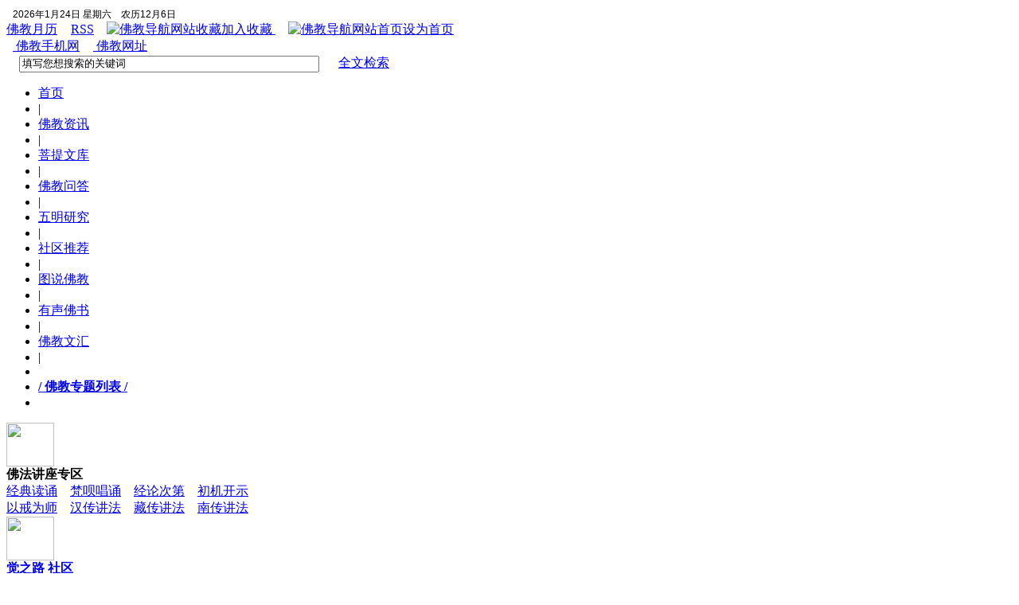

--- FILE ---
content_type: text/html
request_url: https://www.fjdh.cn/wumin/2011/09/120359175161.html
body_size: 7763
content:
<!DOCTYPE html PUBLIC "-//W3C//DTD XHTML 1.0 Transitional//EN" "http://www.w3.org/TR/xhtml1/DTD/xhtml1-transitional.dtd">
<html xmlns="http://www.w3.org/1999/xhtml">
<Head>
<meta http-equiv="Content-Type" content="text/html; charset=utf-8" />
<meta content="
    关键字：" name="Keywords" />
<meta content="" name="Description"/>
<title>认真思考别人提出的问题-佛教导航</title>
<link href="/Skin/fjdh//Skin10.css" type=text/css rel=stylesheet>
<link href="/Skin/fjdh//commentary.css" rel="stylesheet" type="text/css" />
<script src="/js/slider.js" type="text/javascript" language="javascript"></script>
<script language="javascript" type="text/javascript" src="/JS/Common.js"></script>
<script language="javascript" type="text/javascript" src="/JS/jsPopup.js"></script>
</Head>
<body >
<div class="main_all">
<div id=toptiao>
<div id=ttn>
<div class=datel>&nbsp;
<script language="JavaScript" src="/js/date000.js" charset="gb2312"></script></div>
<div class=dater><A href="/main/buddyuli/YULI.htm" target=_blank>佛教月历</A> <A 
href="/rss/rss.aspx" target=_blank><img height="13" width="13" 
src="/Skin/fjdh/images/rss.gif" border="0" />RSS</A>　<A class=copyright 
href="javascript:window.external.addFavorite('http://www.fjdh.cn','佛教导航');"><img 
height="13" width="13" src="/Skin/fjdh/images/jsc.gif" alt="佛教导航网站收藏" border="0" />加入收藏
</A>　<A class=copyright onclick="this.style.behavior='url(#default#homepage)';this.setHomePage
('http://www.fjdh.cn');" href="#"><img height="13" width="13" src="/Skin/fjdh/
images/ssy.gif" alt="佛教导航网站首页" border="0" />设为首页</A></div>
</div>
</div>
<div id=top>
<div id=logo></div>
<div id=xtb><A href="http://3g.fjdh.com/" target=_blank><img height="12" width="8" 
src="/Skin/fjdh/images/websj.gif" border="0" />&nbsp;佛教手机网</A>&nbsp;&nbsp;<A class=copyright 
href="http://go.fjdh.com/"><img height="12" width="9" src="/Skin/fjdh/images/icon_sb.gif" 
border="0" />&nbsp;佛教网址</A></div>
<div class="main_search">
 　<input id="allkeyword" onfocus="this.value='';" maxlength="100" size="45" value="填写您想搜索的关键词" name="allkeyword" />
  <input id="Submit" style="border: 0px;" type="image" src="/Skin/fjdh/mimages/ssan.gif" name="Submit" onclick="allOnSearchCheckAndSubmit();" />　
<a href="http://www.fjdh.cn/search/" title="全文检索" class="model_search_all">全文检索</a>
  <br />
    <script language="javascript" type="text/javascript">
  function allOnSearchCheckAndSubmit(){
      var keyword = document.getElementById("allkeyword").value;
      if (keyword == '' || keyword == null) {
          alert("请填写您想搜索的关键词");
          return;
      }
      else {
      
           window.location = "/search/s.aspx?wd=" + escape(keyword);
      }
  }
  </script>
</div>
</div>
<!--top end-->
<div id=htz>
<div id=hong>
<UL>
<LI style="WIDTH: 60px"><A title="首页" href="http://www.fjdh.cn">首页</A></LI>
<LI style="WIDTH: 5px">|</LI>
<LI style="WIDTH: 80px"><A title="佛教新闻" href="http://www.fjdh.cn/bnznews/" target=_blank>佛教资讯</A></LI>
<LI style="WIDTH: 5px">|</LI>
<LI style="WIDTH: 80px"><A title="佛教文章" href="http://www.fjdh.cn/Article/" target=_blank>菩提文库</A></LI>
<LI style="WIDTH: 5px">|</LI>
<LI style="WIDTH: 80px"><A title="佛教问答" href="http://www.fjdh.cn/fjask/" target=_blank>佛教问答</A></LI>
<LI style="WIDTH: 5px">|</LI>
<LI style="WIDTH: 80px"><A title="佛学研究" href="http://www.fjdh.cn/wumin/" target=_blank>五明研究</A></LI>
<LI style="WIDTH: 5px">|</LI>
<LI style="WIDTH: 80px"><A title="佛教社区" href="http://www.fjdh.cn/bloger/" target=_blank>社区推荐</A></LI>
<LI style="WIDTH: 5px">|</LI>
<LI style="WIDTH: 80px"><A title="图说佛教" href="http://www.fjdh.cn/photo/" target=_blank>图说佛教</A></LI>
<LI style="WIDTH: 5px">|</LI>
<LI style="WIDTH: 80px"><A title="有声佛书" href="http://www.fjdh.cn/fjyy/" target=_blank>有声佛书</A></LI>
<LI style="WIDTH: 5px">|</LI>
<LI style="WIDTH: 80px"><A title="佛教图书" href="http://www.fjdh.cn/fjwh/" target=_blank>佛教文汇</A></LI>
<LI style="WIDTH: 5px">|</LI>
<LI style="WIDTH: 60px"></LI>
<LI style="WIDTH: 120px"><A title="佛教专题" href="http://www.fjdh.cn/Special.aspx" 
target=_blank><strong>/ 佛教专题列表 /</strong></A></LI>
<LI style="WIDTH: 8px"></LI>
</UL></div>
<!--hong end-->
<div id=htzn>
<div id=zn2>
<div id=zn2tI><img height="55" width="60" src="/Skin/fjdh/images/fhgx.gif" border="0" /></div>
<div id=zn2b><STRONG>佛法讲座专区</STRONG><BR>
<div class=qlan><A href="http://www.xuefofa.com/fjdh-vl/180/ ">经典读诵</A>　<A href="http://www.xuefofa.com/fjdh-vl/179/" target=_blank>梵呗唱诵</A>　<A href="http://www.xuefofa.com/fjdh-vl/176/">经论次第</A>　<A href="http://www.xuefofa.com/vll/181_26/">初机开示</A><br><A href="http://www.xuefofa.com/vll/181_48/">以戒为师</A>　<A href="http://www.xuefofa.com/vll/181_25/">汉传讲法</A>　<A href="http://www.xuefofa.com/vll/181_24/">藏传讲法</A>　<A href="http://www.xuefofa.com/vll/181_23/">南传讲法</A></div></div>
<div class=znline></div>
<div id=zn2tI><img height="55" width="60" src="/Skin/fjdh/images/jsq.gif" border="0" /></div>
<div id="zn2c" style="width:240px;"><STRONG><A title=觉之路社区 href="http://home.fjdh.com/" target=_blank>觉之路
社区</A></STRONG><BR><div class=qlan><A href="http://home.fjdh.com/forum.php" target=_blank>佛教论坛</A> - <A 
href="http://home.fjdh.com/group.php" target=_blank>佛教群组</A> - <A href="http://home.fjdh.com/" target=_blank>佛教家园
</A><br><A href="http://home.fjdh.com/topic-nianfo.html" target=_blank>念佛共修</A> - <A href="http://home.fjdh.com/forum-924-1.html" target=_blank>拜佛共修</A> - <A href="http://home.fjdh.com/forum-920-1.html" target=_blank>经咒共修</A> - <A href="http://home.fjdh.com/plugin.php?id=dsu_paulsign:sign" target=_blank>十念共修</A></div></div>
<div class=znline></div>
<div id=zn2tI><img height="55" width="60" src="/Skin/fjdh/images/zlm.gif" border="0" /></div>
<div id="zn2c" style="width:200px;"><STRONG>佛教导航子网站</STRONG><BR>
<div class=qlan><A href="http://go.fjdh.com/" target=_blank>佛教网址</A> - <A href="http://www.xuefofa.com/" 
target=_blank>佛法讲座</A> -  <A href="http://www.xuefofa.com/music" target=_blank>佛教音乐台</A> <BR><A 
href="http://club.fjdh.com/" target=_blank>佛教博客</A> - <A href="http://www.fjdh.cn/Soft/" target=_blank>藏经楼</A></div></div>
</div>
<!--zn2 end--></div>
<!--htzn end--></div>
<!--htz end-->
<div id="xxwarp">
  <div id="xxzhong" class="fdmargin">
    <div id="lmleft" class="fdborder">
	  <div id="zwsp"> 您现在的位置：<a href="http://www.fjdh.cn">佛教导航</a>>>
    
    
    
    <a href="/wumin/" target="_blank" title="五明研究">五明研究</a>&gt;&gt;
    <a href="/wumin/sushi/" target="_blank" title="五福文摘">五福文摘</a>&gt;&gt;
    <a href="/wumin/sushi/wenhua/" target="_self">人文杂话</a>>>正文内容</div>
      <div id="zwnr"> 
	    <h1>认真思考别人提出的问题</h1>
　　　　　　　 <h4></h4>
		<div class="zwtp" style="color:#666;">发布时间：2011年09月03日</div>
		<div class="zwtp"><div style="float:left;color:#666;">来源：网络转载&nbsp;&nbsp; 作者：君合</div><div style="float:right;"><span id=ad_01></span>人关注&nbsp;&nbsp;<span class="print" title="打印"><a style="color:#5993BD" href="javascript:void(0);" onclick="javascript:print();">打印</a></span>&nbsp;&nbsp;<span class="forword" title="转发"><a style="color:#5993BD"  href="mailto:">转发</a></span>&nbsp;&nbsp;<span class="forword" title="投稿"><a style="color:#5993BD" href="http://www.fjdh.com/User/Content/AnonymousContent.aspx" target=_blank>投稿</a></span></div></div>
		<div style="width:90%; height:10px; border-bottom:#E7E7E7 solid 1px; margin-bottom:20px;"></div>
		<div class="zwzw"><p>
      
     <p align="center"><font color="#000066" face="楷体_GB2312" size="4"><font color="#ff0000" size="6"><strong>认真思考别人提出的问题</strong></font></font></p>
<p align="center"><a href="http://club.fjdh.com/batch.download.php?aid=64875" target="_blank"><img border="0" height="284" src="/UploadFiles/wumin/2011/9/201109031203596169.jpg" style="width: 528px; height: 341px" /></a></p>
<p align="center">&nbsp;</p>
<p align="center">&nbsp;</p>
<p align="center"><font color="#000066" face="楷体_GB2312" size="4">　</font></p>
<p>&nbsp;</p>
<p><font color="#000066" face="楷体_GB2312" size="4">　　</font><font color="#000066" size="4">有成就人往往喜欢思考，经常问&ldquo;为什么&rdquo;，而且对别人提出的问题也非常关注。<br />
<br />
　　1921年，印度科学家拉曼在英国皇家学会上作了声学与光学的研究报告，取道地中海乘船回国。甲板上漫步的人群中，一对印度母子的对话引起了拉曼的注意。<br />
<br />
　　&ldquo;妈妈，这个大海叫什么名字？&rdquo;<br />
<br />
　　&ldquo;地中海！&rdquo;<br />
<br />
　　&ldquo;为什么叫地中海？&rdquo;<br />
<br />
　　&ldquo;因为它夹在欧亚大陆和非洲大陆之间。&rdquo;<br />
<br />
　　&ldquo;那它为什么是蓝色的？&rdquo;<br />
<br />
　　年轻的母亲一时语塞，求助的目光正好遇上了在一旁饶有兴味倾听他们谈话的拉曼。拉曼告诉男孩：&ldquo;海水所以呈蓝色，是因为它反射了天空的颜色。&rdquo;<br />
<br />
　　在此之前，几乎所有的人都认可这一解释。它出自英国物理学家瑞利勋爵，这位以发现惰性气体而闻名于世的大科学家，曾用太阳光被大气分子散射的理论解释过天空的颜色。并由此推断，海水的蓝色是反射了天空的颜色所致。<br />
<br />
　　但不知为什么，在告别了那一对母子之后，拉曼总对自己的解释心存疑惑，那个充满好奇心的稚童，那双求知的大眼睛，那些源源不断涌现出来的&ldquo;为什么&rdquo;，使拉曼深感愧疚。作为一名训练有素的科学家，他发现自己在不知不觉中丧失了男孩那种到所有的&ldquo;已知&rdquo;中去追求&ldquo;未知&rdquo;的好奇心，不禁为之一震！<br />
<br />
　　拉曼回到加尔各答后，立即着手研究海水为什么是蓝的，发现瑞利的解释实验证据不足，令人难以信服，决心重新进行研究。<br />
<br />
　　他从光线散射与水分子相互作用入手，运用爱因斯坦等人的涨落理论，获得了光线穿过净水、冰块及其他材料时散射现象的充分数据，证明出水分子对光线的散射使海水显出蓝色的机理，与大气分子散射太阳光而使天空呈现蓝色的机理完全相同。进而又在固体、液体和气体中，分别发现了一种普遍存在的光散射效应，被人们统称为&ldquo;拉曼效应&rdquo;，为20世纪初科学界最终接受光的粒子性学说提供了有力的证据。<br />
<br />
　　1930年，地中海轮船上那个男孩的问号，把拉曼领上了诺贝尔物理学奖的奖台，成为印度也是亚洲历史上第一个获得此项殊荣的科学家。<br />
<br />
　　生活中到处都有机会，如果你认真倾听别人提出的问题，进行深入思考和研究，直到得到满意答案为止，就可能取得骄人的成就</font><font color="#000066" face="楷体_GB2312" size="4"><strong>。</strong></font></p>

    
   </p></div>  
<div class="kwsy" style="float:left; text-align:left; margin:8px 0 10px 102px; color:#06C;">标签：</div>



     </div>
      <div id="zwjc">
      <div id="sxz"><font style="color:red">没有相关内容</font>
</div>
<div class="hytg" style=" margin:0 15px 10px 15px; padding:5px; border:dashed #cccccc 1px; background-color:#FFF;">
		  <p style="margin:0; padding:0; line-height:18px; color:#000;">欢迎投稿：307187592@qq.com news@fjdh.com</p>
		  <p style="margin:0; padding:0; line-height:18px; color:#000;"><br />
		    QQ：437786417　307187592&nbsp; 　&nbsp;&nbsp;&nbsp;&nbsp;&nbsp;&nbsp;&nbsp;<span class="hytg_but"><a href="http://www.fjdh.com/User/Content/AnonymousContent.aspx" target="_blank" style="border:1px #ff9900 solid; background:#efefef; padding:0 5px; font-size:12px; color:red; line-height:20px;">&nbsp;在线投稿</a></span></p>
	  </div>

	          <div class="zwpj">
          <div align="center" style=" font-size:14px;">------------------------------ 权 益 申 明 -----------------------------</div>
          <div style="padding-left:6px;">1.所有在<a href="http://www.fjdh.com" target="_blank">佛教导航</a>转载的第三方来源稿件，均符合国家相关法律/政策、各级<a href="http://www.fjdh.com" target="_blank">佛教</a>主管部门规定以及和谐社会公序良俗，除了注明其来源和原始作者外，佛教导航会高度重视和尊重其原始来源的知识产权和著作权诉求。但是，佛教导航不对其关键事实的真实性负责，读者如有疑问请自行核实。另外，佛教导航对其观点的正确性持有审慎和保留态度，同时欢迎读者对第三方来源稿件的观点正确性提出批评；<br>
            2.佛教导航欢迎广大读者踊跃投稿，佛教导航将优先发布高质量的稿件，如果有必要，在不破坏关键事实和中心思想的前提下，佛教导航将会对原始稿件做适当润色和修饰，并主动联系作者确认修改稿后，才会正式发布。如果作者希望披露自己的联系方式和个人简单背景资料，佛教导航会尽量满足您的需求；<br>3.文章来源注明“佛教导航”的文章，为本站编辑组原创文章，其版权归佛教导航所有。欢迎非营利性电子刊物、网站转载，但须清楚注明来源“佛教导航”或作者“佛教导航”。</div>
        </div>  
<div id="sxz"><font style="color:red">上一篇：</font><a href="/wumin/2011/08/141638174999.html" target="_self">儿啊,娘好想做你家的一条狗</a><br><font style="color:red">下一篇：</font><a href="/wumin/2011/09/124808175263.html" target="_self">保护自己的最佳方式</a></div>

		<div class="zwpj">
            </div>

</div>
</div>



  <div id="xxzright">
             <div id="sousuo">
             </div>
             <div id="xxAD" class="fdmargin fdborder"><span id=ad_03><img src="/images/Loading_1.gif"></span></div>
	  <div id="xxtuijian" class="fdmargin fdborder">
	    <div id="tjtop">&nbsp; <a class=class href="http://www.fjdh.com/wumin/">五明文库</a></div>
	    <div id="tjnr">
            <li><a href="/wumin/2014/04/114613325988.html" target="_blank">明贤法师：关于禅（chan）、Zen、禅宗、禅文化、禅</a></li><li><a href="/wumin/2014/04/114104325987.html" target="_blank">实修的要径：黄念祖</a></li><li><a href="/wumin/2014/04/113639325986.html" target="_blank">信心扎根：由艺术观点及临床经验谈戒律</a></li><li><a href="/wumin/2014/04/113229325984.html" target="_blank">离四贪：慧灯之光</a></li><li><a href="/wumin/2014/04/070652325974.html" target="_blank">净界法师：菩萨乘之六度——布施度之正修</a></li><li><a href="/wumin/2014/04/203226325973.html" target="_blank">益西彭措堪布：教诲甘露明点 第八讲</a></li><li><a href="/wumin/2014/04/203213325972.html" target="_blank">益西彭措堪布：教诲甘露明点 第七讲</a></li>
          </div>
	  </div>
	  <div id="xxtuijian" class="fdmargin fdborder">
	    <div id="tjtop">&nbsp; <a class=class href="http://www.fjdh.com/fjask/">佛教问答</a></div>
	    <div id="tjnr">
            <li><a href="/fjask/2014/02/140828322568.html" target="_blank">宗萨钦哲仁波切答：工作中我总是无法摆脱世俗的做法</a></li><li><a href="/fjask/2014/02/140759322567.html" target="_blank">宗萨钦哲仁波切答：想问您如何在繁琐的日常生活中做</a></li><li><a href="/fjask/2014/02/140735322566.html" target="_blank">宗萨钦哲仁波切答：如何才能有效的对治自私和嫉妒？</a></li><li><a href="/fjask/2014/02/140703322565.html" target="_blank">宗萨钦哲仁波切答：您对中国大陆的佛弟子有什么寄语</a></li><li><a href="/fjask/2014/02/140122322561.html" target="_blank">宗萨钦哲仁波切答：请问上师，如何才能见到您呢？</a></li><li><a href="/fjask/2014/02/140114322560.html" target="_blank">宗萨钦哲仁波切答：我看到许多信徒像崇拜明星一般去</a></li><li><a href="/fjask/2014/02/140113322559.html" target="_blank">宗萨钦哲仁波切答：出家之前需要做什么减少违缘？</a></li>
          </div>
	  </div>
	  <div id="xxtuijian" class="fdmargin fdborder">
	    <div id="tjtop">&nbsp; <a class=class href="http://www.fjdh.com/Soft/">佛教图书</a></div>
	    <div id="tjnr">
            <li style="color:red">还没有任何项目！</li>
          </div>
	  </div>
	  <div id="xxtuijian" class="fdmargin fdborder">
	    <div id="tjtop">&nbsp; <a class=class href="http://www.fjdh.com/photo/">佛教图片</a></div>
	    <div id="tjnr">
            <li><a href="/photo/2014/04/095653325938.html" target="_blank">进进佛教摄影作品</a></li><li><a href="/photo/2014/03/101601325823.html" target="_blank">随缘佛教摄影作品</a></li><li><a href="/photo/2014/03/102505325774.html" target="_blank">找北佛教摄影作品</a></li><li><a href="/photo/2014/03/104459325612.html" target="_blank">净土生辉佛教摄影作品</a></li><li><a href="/photo/2014/03/112315325561.html" target="_blank">湖水清清佛教摄影作品</a></li><li><a href="/photo/2014/03/112601325482.html" target="_blank">神州游侠佛教摄影作品</a></li><li><a href="/photo/2014/03/102443325440.html" target="_blank">天空佛教摄影作品</a></li>
          </div>
	  </div>
	  <div id="xxtuijian" class="fdmargin fdborder">
	    <div id="tjtop">&nbsp; <a class=class href="http://www.fjdh.com/fjyy/">佛教影音</a></div>
	    <div id="tjnr">
            <li><a href="/fjyy/2013/10/092047297005.html" target="_blank">佛教有声书：世间规之忠言—土观·洛桑却吉尼玛</a></li><li><a href="/fjyy/2013/10/093629296044.html" target="_blank">佛教有声书：达忍法师经典读诵合集</a></li><li><a href="/fjyy/2013/06/084950247167.html" target="_blank">佛教有声书：入川法师佛学讲座</a></li><li><a href="/fjyy/2013/04/091842230256.html" target="_blank">佛教有声书：强帝玛法师佛学讲座</a></li><li><a href="/fjyy/2013/04/090453230244.html" target="_blank">佛教有声书：穹拉仁波切佛学讲座</a></li><li><a href="/fjyy/2013/04/110829230014.html" target="_blank">佛教有声书：仁俊法师佛学讲座</a></li><li><a href="/fjyy/2013/04/110004230008.html" target="_blank">佛教有声书：日常法师佛学讲座</a></li>
          </div>
	  </div>
	</div>
  </div>
</div>

<div id="fdbottom"><div id="fdb01">佛教导航@1999- 2011 Fjdh.com <A class=orange href="http://www.miibeian.gov.cn/">苏ICP备12040789号-2  </A></div>
<div id="fdb02"><A class=copyright onclick="this.style.behavior='url(#default#homepage)';this.setHomePage('http://www.fjdh.cn');" href="#">设为首页</A> | <A class=copyright href="javascript:window.external.addFavorite('http://www.fjdh.cn','佛教导航');">加入收藏</A> | <A href="http://www.fjdh.cn/User/Content/AnonymousContent.aspx" target=_blank><font color=#600915>在线投稿</font></A> | <A href="http://www.fjdh.com/main/jrwm.html" target=_blank>护持网站 </A> | <A href="/main/baoenz.html"><font color=#600915>报恩斋</font> </A> | <A href="/main/aboutus.html">功德榜</A>|</div><BR /><div class="addree" style="float:right;"> </div></div>
</div>


</body>
</html>
<SPAN class=spanclass id=span_ad_01>
    <script language="JavaScript" type="text/JavaScript" src="/Common/GetHits.aspx?id=175161"></script>
   </SPAN>
<SCRIPT>ad_01.innerHTML=span_ad_01.innerHTML;span_ad_01.innerHTML="";</SCRIPT>
</SPAN>
<SPAN class=spanclass id=span_ad_03><script type='text/javascript'>document.write("<script type='text\/javascript' charset='gb2312' src='http:\/\/js.adm.cnzz.net\/s.php?sid=18547'><\/script>");</script></SPAN>
<SCRIPT>ad_03.innerHTML=span_ad_03.innerHTML;span_ad_03.innerHTML="";</SCRIPT>
</SPAN>
<!-- JiaThis Button BEGIN -->
<script type="text/javascript">var jiathis_config = {"data_track_clickback":true};</script>
<script type="text/javascript" src="http://v1.jiathis.com/code/jiathis_r.js?btn=r5.gif&amp;uid=1502278" charset="utf-8"></script>
<!-- JiaThis Button END -->
<!-- UJian Button BEGIN -->
<script type="text/javascript" src="http://v1.ujian.cc/code/ujian.js?type=slide&uid=1502278"></script>
<!-- UJian Button END -->
<script src='http://w.cnzz.com/c.php?id=30033418' language='JavaScript' charset='gb2312'></script>

--- FILE ---
content_type: text/html; charset=utf-8
request_url: https://www.fjdh.cn/Common/GetHits.aspx?id=175161
body_size: -229
content:
document.write('534');